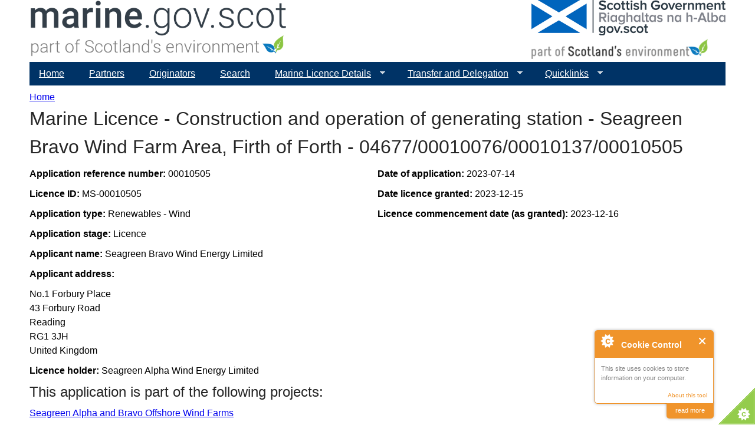

--- FILE ---
content_type: text/html; charset=utf-8
request_url: https://marine.gov.scot/ml/marine-licence-construction-and-operation-generating-station-seagreen-bravo-wind-farm-area-firth
body_size: 8186
content:
<!DOCTYPE html>
<!--[if IEMobile 7]><html class="iem7"  lang="en" dir="ltr"><![endif]-->
<!--[if lte IE 6]><html class="lt-ie9 lt-ie8 lt-ie7"  lang="en" dir="ltr"><![endif]-->
<!--[if (IE 7)&(!IEMobile)]><html class="lt-ie9 lt-ie8"  lang="en" dir="ltr"><![endif]-->
<!--[if IE 8]><html class="lt-ie9"  lang="en" dir="ltr"><![endif]-->
<!--[if (gte IE 9)|(gt IEMobile 7)]><!--><html  lang="en" dir="ltr" prefix="content: http://purl.org/rss/1.0/modules/content/ dc: http://purl.org/dc/terms/ foaf: http://xmlns.com/foaf/0.1/ og: http://ogp.me/ns# rdfs: http://www.w3.org/2000/01/rdf-schema# sioc: http://rdfs.org/sioc/ns# sioct: http://rdfs.org/sioc/types# skos: http://www.w3.org/2004/02/skos/core# xsd: http://www.w3.org/2001/XMLSchema# owl: http://www.w3.org/2002/07/owl# rdf: http://www.w3.org/1999/02/22-rdf-syntax-ns# rss: http://purl.org/rss/1.0/ site: https://marine.gov.scot/?q=ns# dcat: http://www.w3.org/ns/dcat#"><!--<![endif]-->

<head>
  <meta charset="utf-8" />
<meta name="Generator" content="Drupal 7 (http://drupal.org)" />
<link rel="canonical" href="/?q=ml/marine-licence-construction-and-operation-generating-station-seagreen-bravo-wind-farm-area-firth" />
<link rel="shortlink" href="/?q=node/18167" />
<link rel="shortcut icon" href="https://marine.gov.scot/sites/all/themes/ms_zen/favicon.ico" type="image/vnd.microsoft.icon" />
  <title>Marine Licence - Construction and operation of generating station - Seagreen Bravo Wind Farm Area, Firth of Forth - 04677/00010076/00010137/00010505 | marine.gov.scot</title>

      <meta name="MobileOptimized" content="width">
    <meta name="HandheldFriendly" content="true">
    <meta name="viewport" content="width=device-width">
    <!--[if IEMobile]><meta http-equiv="cleartype" content="on"><![endif]-->

  <link type="text/css" rel="stylesheet" href="https://marine.gov.scot/sites/default/files/css/css_lQaZfjVpwP_oGNqdtWCSpJT1EMqXdMiU84ekLLxQnc4.css" media="all" />
<link type="text/css" rel="stylesheet" href="https://marine.gov.scot/sites/default/files/css/css_jwoHisCSDMA8vgONIE7wweM-dKOKqKQsKxe92uD_JnY.css" media="all" />
<link type="text/css" rel="stylesheet" href="https://marine.gov.scot/sites/default/files/css/css_FF5bdAz5YiohigBBw8bEOKU0NfyxxUQszZOWA0CAWiU.css" media="all" />
<link type="text/css" rel="stylesheet" href="https://marine.gov.scot/sites/default/files/css/css_H6KnPqBO7caKmNmuLHX6sJ9xWkJ-LD50IZdXfyuwrbs.css" media="all" />
<link type="text/css" rel="stylesheet" href="https://marine.gov.scot/sites/default/files/css/css__yLOcMSIZFWzqpK32BkQdV-Yd1dTP2DbMi_J_zsbo80.css" media="all" />
  <script src="//code.jquery.com/jquery-2.2.4.min.js"></script>
<script>window.jQuery || document.write("<script src='/sites/all/modules/jquery_update/replace/jquery/2.2/jquery.min.js'>\x3C/script>")</script>
<script>jQuery.migrateMute=true;jQuery.migrateTrace=false;</script>
<script src="//code.jquery.com/jquery-migrate-1.4.1.min.js"></script>
<script>window.jQuery && window.jQuery.migrateWarnings || document.write("<script src='/sites/all/modules/jquery_update/replace/jquery-migrate/1.4.1/jquery-migrate.min.js'>\x3C/script>")</script>
<script src="https://marine.gov.scot/sites/default/files/js/js_GOikDsJOX04Aww72M-XK1hkq4qiL_1XgGsRdkL0XlDo.js"></script>
<script src="//code.jquery.com/ui/1.10.2/jquery-ui.min.js"></script>
<script>window.jQuery.ui || document.write("<script src='/sites/all/modules/jquery_update/replace/ui/ui/minified/jquery-ui.min.js'>\x3C/script>")</script>
<script src="https://marine.gov.scot/sites/default/files/js/js_u02ugvD0xTOQGqrcWGflgD6y_q_NdBM2zzdL-I8vmmg.js"></script>
<script src="https://marine.gov.scot/sites/default/files/js/js_7j1OPjghs_fiHMBMR_DcrAesDxjKSZ2mjlljOGasXf4.js"></script>
<script src="https://marine.gov.scot/sites/default/files/js/js_waP91NpgGpectm_6Y2XDEauLJ8WCSCBKmmA87unpp2E.js"></script>
<script src="https://www.googletagmanager.com/gtag/js?id=UA-73333939-1"></script>
<script>window.dataLayer = window.dataLayer || [];function gtag(){dataLayer.push(arguments)};gtag("js", new Date());gtag("set", "developer_id.dMDhkMT", true);gtag("config", "UA-73333939-1", {"groups":"default","anonymize_ip":true});</script>
<script>function ccAddHtmlClass() {
jQuery('html').addClass('cookies');
}</script>
<script src="https://marine.gov.scot/sites/default/files/js/js_bExOD0hEabnvGo_ntTh7-Wgk8cVkV0v0LDMmOAe2DHI.js"></script>
<script>jQuery.extend(Drupal.settings, {"basePath":"\/","pathPrefix":"","setHasJsCookie":0,"ajaxPageState":{"theme":"ms_zen","theme_token":"UQj9RIvqCqXaxd4Daa3sPZ3e3vreDUGLHZe3ePdwkaQ","js":{"0":1,"1":1,"2":1,"3":1,"\/\/code.jquery.com\/jquery-2.2.4.min.js":1,"4":1,"5":1,"\/\/code.jquery.com\/jquery-migrate-1.4.1.min.js":1,"6":1,"misc\/jquery-extend-3.4.0.js":1,"misc\/jquery-html-prefilter-3.5.0-backport.js":1,"misc\/jquery.once.js":1,"misc\/drupal.js":1,"sites\/all\/modules\/jquery_update\/js\/jquery_browser.js":1,"\/\/code.jquery.com\/ui\/1.10.2\/jquery-ui.min.js":1,"7":1,"sites\/all\/modules\/datatables\/dataTables\/media\/js\/jquery.dataTables.js":1,"sites\/all\/modules\/datatables\/js\/datatables.js":1,"misc\/jquery.ba-bbq.js":1,"sites\/all\/modules\/cookiecontrol\/js\/cookieControl-5.1.min.js":1,"sites\/all\/modules\/entityreference\/js\/entityreference.js":1,"sites\/all\/modules\/google_analytics\/googleanalytics.js":1,"https:\/\/www.googletagmanager.com\/gtag\/js?id=UA-73333939-1":1,"8":1,"9":1,"sites\/all\/modules\/quicktabs\/js\/qt_ui_tabs.js":1,"sites\/all\/libraries\/superfish\/jquery.hoverIntent.minified.js":1,"sites\/all\/libraries\/superfish\/sftouchscreen.js":1,"sites\/all\/libraries\/superfish\/supposition.js":1,"sites\/all\/libraries\/superfish\/superfish.js":1,"sites\/all\/libraries\/superfish\/supersubs.js":1,"sites\/all\/modules\/superfish\/superfish.js":1},"css":{"modules\/system\/system.base.css":1,"modules\/system\/system.menus.css":1,"modules\/system\/system.messages.css":1,"modules\/system\/system.theme.css":1,"sites\/all\/modules\/datatables\/dataTables\/media\/css\/demo_table.css":1,"misc\/ui\/jquery.ui.core.css":1,"misc\/ui\/jquery.ui.theme.css":1,"misc\/ui\/jquery.ui.tabs.css":1,"modules\/aggregator\/aggregator.css":1,"modules\/book\/book.css":1,"modules\/field\/theme\/field.css":1,"modules\/node\/node.css":1,"modules\/search\/search.css":1,"modules\/user\/user.css":1,"sites\/all\/modules\/views\/css\/views.css":1,"sites\/all\/modules\/ckeditor\/css\/ckeditor.css":1,"sites\/all\/modules\/media\/modules\/media_wysiwyg\/css\/media_wysiwyg.base.css":1,"sites\/all\/modules\/ctools\/css\/ctools.css":1,"sites\/default\/files\/sl_sprites.css":1,"sites\/all\/modules\/addressfield\/addressfield.css":1,"sites\/all\/modules\/date\/date_api\/date.css":1,"sites\/all\/modules\/ds\/layouts\/ds_2col_stacked\/ds_2col_stacked.css":1,"sites\/all\/libraries\/superfish\/css\/superfish.css":1,"sites\/all\/libraries\/superfish\/css\/superfish-navbar.css":1,"sites\/all\/libraries\/superfish\/style\/mssBlue.css":1,"sites\/all\/themes\/ms_zen\/system.menus.css":1,"sites\/all\/themes\/ms_zen\/system.messages.css":1,"sites\/all\/themes\/ms_zen\/system.theme.css":1,"sites\/all\/themes\/ms_zen\/css\/styles.css":1}},"datatables":{"#datatable-1":{"aoColumns":[{"bSortable":false},{"bSortable":false},{"bSortable":false},{"bSortable":false}],"aoColumnHeaders":["","stage document was submitted","Application type","Date submitted"],"bInfo":true,"bFilter":true,"bStateSave":false,"bLengthChange":0,"iDisplayLength":10,"bAutoWidth":false,"sPaginationType":"full_numbers"},"#datatable-2":{"aoColumns":[{"bSortable":false},{"bSortable":false},{"bSortable":false},{"bSortable":false}],"aoColumnHeaders":["","stage document was submitted","Application type","Date submitted"],"bInfo":true,"bFilter":true,"bStateSave":false,"bLengthChange":0,"iDisplayLength":10,"bAutoWidth":false,"sPaginationType":"full_numbers"},"#datatable-3":{"aoColumns":[{"bSortable":false},{"bSortable":false},{"bSortable":false},{"bSortable":false}],"aoColumnHeaders":["","stage document was submitted","Application type","Date submitted"],"bInfo":true,"bFilter":true,"bStateSave":false,"bLengthChange":0,"iDisplayLength":10,"bAutoWidth":false,"sPaginationType":"full_numbers"},"#datatable-4":{"aoColumns":[{"bSortable":false},{"bSortable":false},{"bSortable":false},{"bSortable":false}],"aoColumnHeaders":["","stage document was submitted","Application type","Date submitted"],"bInfo":true,"bFilter":true,"bStateSave":false,"bLengthChange":0,"iDisplayLength":10,"bAutoWidth":false,"sPaginationType":"full_numbers"}},"googleanalytics":{"account":["UA-73333939-1"],"trackOutbound":1,"trackMailto":1,"trackDownload":1,"trackDownloadExtensions":"7z|aac|arc|arj|asf|asx|avi|bin|csv|doc(x|m)?|dot(x|m)?|exe|flv|gif|gz|gzip|hqx|jar|jpe?g|js|mp(2|3|4|e?g)|mov(ie)?|msi|msp|pdf|phps|png|ppt(x|m)?|pot(x|m)?|pps(x|m)?|ppam|sld(x|m)?|thmx|qtm?|ra(m|r)?|sea|sit|tar|tgz|torrent|txt|wav|wma|wmv|wpd|xls(x|m|b)?|xlt(x|m)|xlam|xml|z|zip"},"quicktabs":{"qt_mslot_associated_application_doc":{"name":"mslot_associated_application_doc","active_tab":999999,"history":0}},"superfish":{"4":{"id":"4","sf":{"pathClass":"active-trail","pathLevels":"0","animation":{"opacity":"show"},"speed":"\u0027fast\u0027","autoArrows":true,"dropShadows":true,"disableHI":false},"plugins":{"touchscreen":{"mode":"always_active"},"supposition":true,"bgiframe":false,"supersubs":{"minWidth":"12","maxWidth":"27","extraWidth":1}}}}});</script>
      <!--[if lt IE 9]>
    <script src="/sites/all/themes/zen/js/html5-respond.js"></script>
    <![endif]-->
  </head>
<body class="html not-front not-logged-in no-sidebars page-node page-node- page-node-18167 node-type-mslot-application-pages section-ml" >
      <p id="skip-link">
      <a href="#main-menu" class="element-invisible element-focusable">Jump to navigation</a>
    </p>
      
<div id="page">

  <header class="header" id="header" role="banner">

      <a href="/" title="Home" rel="home" class="header__logo2" id="logo2"><img src="/sites/default/files/MSI_logo2.png" alt="Home" class="header__logo-image2"></a>
	  <img src="https://marine.gov.scot/sites/default/files/SG_Dual_linear_RGB_SE_grey.png" class="header__logo" alt="Home" class="header__logo-image" usemap="#semap">
      
	  <map name="semap">
		<area shape="rect" coords="0,0,350,64" alt="Gov.scot" href="http://gov.scot" target="_blank">
		<area shape="rect" coords="0,65,350,350" alt="Scotland's Environment" href="http://www.environment.gov.scot" target="_blank">
	  </map>

    
    
  </header>

  <div id="main">

    <div id="content" class="column" role="main">
            <nav class="breadcrumb" role="navigation"><h2 class="element-invisible">You are here</h2><ol><li><a href="/">Home</a></li></ol></nav>      <a id="main-content"></a>
                    <h1 class="page__title title" id="page-title">Marine Licence - Construction and operation of generating station - Seagreen Bravo Wind Farm Area, Firth of Forth - 04677/00010076/00010137/00010505</h1>
                                          


<div  about="/?q=ml/marine-licence-construction-and-operation-generating-station-seagreen-bravo-wind-farm-area-firth" typeof="sioc:Item foaf:Document" class="ds-2col-stacked node node-mslot-application-pages view-mode-full  clearfix">

  
  <div class="group-header">
      </div>

  <div class="group-left">
    <div class="field field-name-field-application-reference-numb field-type-text field-label-inline clearfix"><div class="field-label">Application reference number:&nbsp;</div><div class="field-items"><div class="field-item even">00010505</div></div></div><div class="field field-name-field-licence-number field-type-text field-label-inline clearfix"><div class="field-label">Licence ID:&nbsp;</div><div class="field-items"><div class="field-item even">MS-00010505</div></div></div><div class="field field-name-field-mslot-application-type field-type-taxonomy-term-reference field-label-inline clearfix"><div class="field-label">Application type:&nbsp;</div><div class="field-items"><div class="field-item even">Renewables - Wind</div></div></div><div class="field field-name-field-mslot-stage field-type-taxonomy-term-reference field-label-inline clearfix"><div class="field-label">Application stage:&nbsp;</div><div class="field-items"><div class="field-item even">Licence</div></div></div><div class="field field-name-field-applicant-name field-type-text field-label-inline clearfix"><div class="field-label">Applicant name:&nbsp;</div><div class="field-items"><div class="field-item even">Seagreen Bravo Wind Energy Limited</div></div></div><div class="field field-name-field-applicant-address field-type-addressfield field-label-above"><div class="field-label">Applicant address:&nbsp;</div><div class="field-items"><div class="field-item even"><div class="street-block"><div class="thoroughfare">No.1 Forbury Place</div>
<div class="premise">43 Forbury Road</div></div>
<div class="addressfield-container locality-block country-GB"><div class="locality">Reading</div>
<div class="postal-code">RG1 3JH</div></div>
<span class="country">United Kingdom</span></div></div></div><div class="field field-name-field-licence-holder field-type-text field-label-inline clearfix"><div class="field-label">Licence holder:&nbsp;</div><div class="field-items"><div class="field-item even">Seagreen Alpha Wind Energy Limited</div></div></div>  </div>

  <div class="group-right">
    <div class="field field-name-field-application-date field-type-datetime field-label-inline clearfix"><div class="field-label">Date of application:&nbsp;</div><div class="field-items"><div class="field-item even"><span  property="dc:date" datatype="xsd:dateTime" content="2023-07-14T00:00:00+01:00" class="date-display-single">2023-07-14</span></div></div></div><div class="field field-name-field-licence-date field-type-datetime field-label-inline clearfix"><div class="field-label">Date licence granted:&nbsp;</div><div class="field-items"><div class="field-item even"><span  property="dc:date" datatype="xsd:dateTime" content="2023-12-15T00:00:00+00:00" class="date-display-single">2023-12-15</span></div></div></div><div class="field field-name-field-date-licence-comm-granted field-type-datetime field-label-inline clearfix"><div class="field-label">Licence commencement date (as granted):&nbsp;</div><div class="field-items"><div class="field-item even"><span  property="dc:date" datatype="xsd:dateTime" content="2023-12-16T00:00:00+00:00" class="date-display-single">2023-12-16</span></div></div></div>  </div>

  <div class="group-footer">
      </div>

</div>

<div id="block-views-39920d50f485c11c45b102fcb665ef86" class="block block-views even">

        <h2 class="block__title block-title">This application is part of the following projects:</h2>
    
  <div class="view view-mslot-projects-referencing-applications view-id-mslot_projects_referencing_applications view-display-id-block view-dom-id-c0263cc84bdb96cde0a4ca5e2e617a7a">
        
  
  
      <div class="view-content">
        <div class="views-row views-row-1 views-row-odd views-row-first views-row-last">
      
  <div class="views-field views-field-title">        <span class="field-content"><a href="/?q=ml/seagreen-alpha-and-bravo-offshore-wind-farms">Seagreen Alpha and Bravo Offshore Wind Farms</a></span>  </div>  </div>
    </div>
  
  
  
  
  
  
</div>
</div>
<div id="block-quicktabs-mslot-associated-application-doc" class="block block-quicktabs last odd">

        <h2 class="block__title block-title">MS-LOT Associated application docs</h2>
    
  <div  id="quicktabs-mslot_associated_application_doc" class="quicktabs-ui-wrapper"><ul><li><a href="#qt-mslot_associated_application_doc-ui-tabs1">Pre-Application</a></li><li><a href="#qt-mslot_associated_application_doc-ui-tabs2">Application</a></li><li><a href="#qt-mslot_associated_application_doc-ui-tabs3">Determination</a></li><li><a href="#qt-mslot_associated_application_doc-ui-tabs4">Licences &amp; Consents</a></li><li><a href="#qt-mslot_associated_application_doc-ui-tabs5">Post-Consent</a></li><li><a href="#qt-mslot_associated_application_doc-ui-tabs6">All Documents</a></li></ul><div  id="qt-mslot_associated_application_doc-ui-tabs1"></div><div  id="qt-mslot_associated_application_doc-ui-tabs2"><div id="block-views-d16e9e235eadc6c6a5cd6a90c75ebf12" class="block block-views first odd">

      
  <div class="view view-mslot-application-related-documents view-id-mslot_application_related_documents view-display-id-block_1 view-dom-id-4ffa70f1cdeaee72b10355a8966dd4a3">
        
  
  
      <div class="view-content">
      <table id="datatable-1" class="views-table cols-4 display">
    <thead>
    <tr>
              <th class="views-field views-field-title">
                  </th>
              <th class="views-field views-field-field-mslot-stage">
          stage document was submitted        </th>
              <th class="views-field views-field-field-mslot-application-type">
          Application type        </th>
              <th class="views-field views-field-field-date-submitted">
          Date submitted        </th>
          </tr>
  </thead>
  <tbody>
          <tr class="odd views-row-first">
                  <td class="views-field views-field-title">
            <a href="/?q=data/environmental-statement-volume-3-technical-appendices-seagreen-alpha-and-bravo-offshore-wind">Environmental Statement - Volume 3 - Technical Appendices - Seagreen Alpha and Bravo Offshore Wind Farms</a>          </td>
                  <td class="views-field views-field-field-mslot-stage">
            Application          </td>
                  <td class="views-field views-field-field-mslot-application-type">
            Renewables - Wind          </td>
                  <td class="views-field views-field-field-date-submitted">
            <span  property="dc:date" datatype="xsd:dateTime" content="2012-10-15T00:00:00+01:00" class="date-display-single">2012-10-15</span>          </td>
              </tr>
          <tr class="even">
                  <td class="views-field views-field-title">
            <a href="/?q=data/environmental-statement-volume-2-figures-part-2-seagreen-alpha-and-bravo-offshore-wind-farms">Environmental Statement - Volume 2 - Figures Part 2 - Seagreen Alpha and Bravo Offshore Wind Farms</a>          </td>
                  <td class="views-field views-field-field-mslot-stage">
            Application          </td>
                  <td class="views-field views-field-field-mslot-application-type">
            Renewables - Wind          </td>
                  <td class="views-field views-field-field-date-submitted">
            <span  property="dc:date" datatype="xsd:dateTime" content="2012-10-15T00:00:00+01:00" class="date-display-single">2012-10-15</span>          </td>
              </tr>
          <tr class="odd">
                  <td class="views-field views-field-title">
            <a href="/?q=data/environmental-statement-volume-1-main-text-seagreen-alpha-and-bravo-offshore-wind-farms">Environmental Statement - Volume 1 - Main Text - Seagreen Alpha and Bravo Offshore Wind Farms</a>          </td>
                  <td class="views-field views-field-field-mslot-stage">
            Application          </td>
                  <td class="views-field views-field-field-mslot-application-type">
            Renewables - Wind          </td>
                  <td class="views-field views-field-field-date-submitted">
            <span  property="dc:date" datatype="xsd:dateTime" content="2020-01-30T00:00:00+00:00" class="date-display-single">2020-01-30</span>          </td>
              </tr>
          <tr class="even">
                  <td class="views-field views-field-title">
            <a href="/?q=data/environmental-statement-non-technical-summary-seagreen-alpha-and-bravo-offshore-wind-farms">Environmental Statement - Non-Technical Summary - Seagreen Alpha and Bravo Offshore Wind Farms</a>          </td>
                  <td class="views-field views-field-field-mslot-stage">
            Application          </td>
                  <td class="views-field views-field-field-mslot-application-type">
            Renewables - Wind          </td>
                  <td class="views-field views-field-field-date-submitted">
            <span  property="dc:date" datatype="xsd:dateTime" content="2012-10-15T00:00:00+01:00" class="date-display-single">2012-10-15</span>          </td>
              </tr>
          <tr class="odd">
                  <td class="views-field views-field-title">
            <a href="/?q=data/marine-licence-application-construction-and-operation-generating-station-seagreen-bravo-wind">Marine Licence Application - Construction and operation of generating station - Seagreen Bravo Wind Farm Area, Firth of Forth - 04677</a>          </td>
                  <td class="views-field views-field-field-mslot-stage">
            Application          </td>
                  <td class="views-field views-field-field-mslot-application-type">
            Renewables - Wind          </td>
                  <td class="views-field views-field-field-date-submitted">
            <span  property="dc:date" datatype="xsd:dateTime" content="2012-10-15T00:00:00+01:00" class="date-display-single">2012-10-15</span>          </td>
              </tr>
          <tr class="even">
                  <td class="views-field views-field-title">
            <a href="/?q=data/public-notice-erratum-seagreen-alpha-and-seagreen-bravo-offshore-wind-farms">Public Notice of Erratum – Seagreen Alpha and Seagreen Bravo Offshore Wind Farms</a>          </td>
                  <td class="views-field views-field-field-mslot-stage">
            Application          </td>
                  <td class="views-field views-field-field-mslot-application-type">
            Renewables - Wind          </td>
                  <td class="views-field views-field-field-date-submitted">
            <span  property="dc:date" datatype="xsd:dateTime" content="2019-12-10T00:00:00+00:00" class="date-display-single">2019-12-10</span>          </td>
              </tr>
          <tr class="odd">
                  <td class="views-field views-field-title">
            <a href="/?q=data/public-notice-addendum-seagreen-alpha-and-seagreen-bravo-offshore-wind-farms">Public Notice of Addendum – Seagreen Alpha and Seagreen Bravo Offshore Wind Farms</a>          </td>
                  <td class="views-field views-field-field-mslot-stage">
            Application          </td>
                  <td class="views-field views-field-field-mslot-application-type">
            Renewables - Wind          </td>
                  <td class="views-field views-field-field-date-submitted">
            <span  property="dc:date" datatype="xsd:dateTime" content="2019-12-10T00:00:00+00:00" class="date-display-single">2019-12-10</span>          </td>
              </tr>
          <tr class="even">
                  <td class="views-field views-field-title">
            <a href="/?q=data/public-notice-application-seagreen-alpha-and-seagreen-bravo-offshore-wind-farms">Public Notice of Application – Seagreen Alpha and Seagreen Bravo Offshore Wind Farms</a>          </td>
                  <td class="views-field views-field-field-mslot-stage">
            Application          </td>
                  <td class="views-field views-field-field-mslot-application-type">
            Renewables - Wind          </td>
                  <td class="views-field views-field-field-date-submitted">
            <span  property="dc:date" datatype="xsd:dateTime" content="2019-12-10T00:00:00+00:00" class="date-display-single">2019-12-10</span>          </td>
              </tr>
          <tr class="odd">
                  <td class="views-field views-field-title">
            <a href="/?q=data/marine-protected-area-assessment-seagreen-alpha-and-bravo-offshore-wind-farms">Marine Protected Area Assessment - Seagreen Alpha and Bravo Offshore Wind Farms</a>          </td>
                  <td class="views-field views-field-field-mslot-stage">
            Application          </td>
                  <td class="views-field views-field-field-mslot-application-type">
            Renewables - Wind          </td>
                  <td class="views-field views-field-field-date-submitted">
            <span  property="dc:date" datatype="xsd:dateTime" content="2019-12-10T00:00:00+00:00" class="date-display-single">2019-12-10</span>          </td>
              </tr>
          <tr class="even views-row-last">
                  <td class="views-field views-field-title">
            <a href="/?q=data/appropriate-assessment-seagreen-alpha-and-bravo-offshore-wind-farms">Appropriate Assessment – Seagreen Alpha and Bravo Offshore Wind Farms  </a>          </td>
                  <td class="views-field views-field-field-mslot-stage">
            Application          </td>
                  <td class="views-field views-field-field-mslot-application-type">
            Renewables - Wind          </td>
                  <td class="views-field views-field-field-date-submitted">
            <span  property="dc:date" datatype="xsd:dateTime" content="2019-12-10T00:00:00+00:00" class="date-display-single">2019-12-10</span>          </td>
              </tr>
      </tbody>
</table>
    </div>
  
  
  
  
  
  
</div>
</div>
</div><div  id="qt-mslot_associated_application_doc-ui-tabs3"></div><div  id="qt-mslot_associated_application_doc-ui-tabs4"><div id="block-views-cb6280f4f4f16c931a13a88d59b039cb" class="block block-views even">

      
  <div class="view view-mslot-application-related-documents view-id-mslot_application_related_documents view-display-id-block_3 view-dom-id-b12b971a68f4231419d3b01981c86aff">
        
  
  
      <div class="view-content">
      <table id="datatable-2" class="views-table cols-4 display">
    <thead>
    <tr>
              <th class="views-field views-field-title">
                  </th>
              <th class="views-field views-field-field-mslot-stage">
          stage document was submitted        </th>
              <th class="views-field views-field-field-mslot-application-type">
          Application type        </th>
              <th class="views-field views-field-field-date-submitted">
          Date submitted        </th>
          </tr>
  </thead>
  <tbody>
          <tr class="odd views-row-first">
                  <td class="views-field views-field-title">
            <a href="/?q=node/24762">Marine Licence Variation - Construction and operation of generating station - Seagreen Alpha Wind Farm Area, Firth of Forth - 00010505</a>          </td>
                  <td class="views-field views-field-field-mslot-stage">
            Licence          </td>
                  <td class="views-field views-field-field-mslot-application-type">
            Renewables - Wind          </td>
                  <td class="views-field views-field-field-date-submitted">
            <span  property="dc:date" datatype="xsd:dateTime" content="2024-01-09T00:00:00+00:00" class="date-display-single">2024-01-09</span>          </td>
              </tr>
          <tr class="even">
                  <td class="views-field views-field-title">
            <a href="/?q=node/23317">Marine Licence Variation - Construction and operation of generating station - Seagreen Bravo Wind Farm Area, Firth of Forth - 00010137</a>          </td>
                  <td class="views-field views-field-field-mslot-stage">
            Licence          </td>
                  <td class="views-field views-field-field-mslot-application-type">
            Renewables - Wind          </td>
                  <td class="views-field views-field-field-date-submitted">
            <span  property="dc:date" datatype="xsd:dateTime" content="2022-12-20T00:00:00+00:00" class="date-display-single">2022-12-20</span>          </td>
              </tr>
          <tr class="odd">
                  <td class="views-field views-field-title">
            <a href="/?q=node/22987">Marine Licence Variation - Construction and operation of generating station - Seagreen Bravo Wind Farm Area, Firth of Forth - 00010076</a>          </td>
                  <td class="views-field views-field-field-mslot-stage">
            Licence          </td>
                  <td class="views-field views-field-field-mslot-application-type">
            Renewables - Wind          </td>
                  <td class="views-field views-field-field-date-submitted">
            <span  property="dc:date" datatype="xsd:dateTime" content="2022-04-19T00:00:00+01:00" class="date-display-single">2022-04-19</span>          </td>
              </tr>
          <tr class="even views-row-last">
                  <td class="views-field views-field-title">
            <a href="/?q=data/marine-licence-construction-and-operation-generating-station-seagreen-bravo-wind-farm-area">Marine Licence – Construction and operation of generating station – Seagreen Bravo Wind Farm Area, Firth of Forth – 04677 </a>          </td>
                  <td class="views-field views-field-field-mslot-stage">
            Licence          </td>
                  <td class="views-field views-field-field-mslot-application-type">
            Renewables - Wind          </td>
                  <td class="views-field views-field-field-date-submitted">
            <span  property="dc:date" datatype="xsd:dateTime" content="2019-12-12T00:00:00+00:00" class="date-display-single">2019-12-12</span>          </td>
              </tr>
      </tbody>
</table>
    </div>
  
  
  
  
  
  
</div>
</div>
</div><div  id="qt-mslot_associated_application_doc-ui-tabs5"><div id="block-views-010e6acf31c880108a23fe216a43d884" class="block block-views odd">

      
  <div class="view view-mslot-application-related-documents view-id-mslot_application_related_documents view-display-id-block_5 view-dom-id-0db9fd9c8477256efebf3409d8fdc057">
            <div class="view-header">
      <p>Decision notices, where issued, are available for inspection from the table below and describe the works and terms of the decision.</p>
    </div>
  
  
  
      <div class="view-content">
      <table id="datatable-3" class="views-table cols-4 display">
    <thead>
    <tr>
              <th class="views-field views-field-title">
                  </th>
              <th class="views-field views-field-field-mslot-stage">
          stage document was submitted        </th>
              <th class="views-field views-field-field-mslot-application-type">
          Application type        </th>
              <th class="views-field views-field-field-date-submitted">
          Date submitted        </th>
          </tr>
  </thead>
  <tbody>
          <tr class="odd views-row-first">
                  <td class="views-field views-field-title">
            <a href="/?q=node/26142">Decommissioning Programme – Seagreen Alpha and Bravo Wind Farms</a>          </td>
                  <td class="views-field views-field-field-mslot-stage">
            Post-consent          </td>
                  <td class="views-field views-field-field-mslot-application-type">
            Renewables - Wind          </td>
                  <td class="views-field views-field-field-date-submitted">
            <span  property="dc:date" datatype="xsd:dateTime" content="2025-03-20T00:00:00+00:00" class="date-display-single">2025-03-20</span>          </td>
              </tr>
          <tr class="even views-row-last">
                  <td class="views-field views-field-title">
            <a href="/?q=data/assignation-seagreen-bravo-offshore-wind-farm-firth-forth">Assignation - Seagreen Bravo Offshore Wind Farm, Firth of Forth</a>          </td>
                  <td class="views-field views-field-field-mslot-stage">
            Post-consent          </td>
                  <td class="views-field views-field-field-mslot-application-type">
            Renewables - Wind          </td>
                  <td class="views-field views-field-field-date-submitted">
            <span  property="dc:date" datatype="xsd:dateTime" content="2019-11-27T00:00:00+00:00" class="date-display-single">2019-11-27</span>          </td>
              </tr>
      </tbody>
</table>
    </div>
  
  
  
  
  
  
</div>
</div>
</div><div  id="qt-mslot_associated_application_doc-ui-tabs6"><div id="block-views-e05e59231fcd8df9f1595efffb7edf96" class="block block-views even">

      
  <div class="view view-mslot-application-related-documents view-id-mslot_application_related_documents view-display-id-block view-dom-id-aeaab7211c9f3fe73123701bd7ac22e6">
        
  
  
      <div class="view-content">
      <table id="datatable-4" class="views-table cols-4 display">
    <thead>
    <tr>
              <th class="views-field views-field-title">
                  </th>
              <th class="views-field views-field-field-mslot-stage">
          stage document was submitted        </th>
              <th class="views-field views-field-field-mslot-application-type">
          Application type        </th>
              <th class="views-field views-field-field-date-submitted">
          Date submitted        </th>
          </tr>
  </thead>
  <tbody>
          <tr class="odd views-row-first">
                  <td class="views-field views-field-title">
            <a href="/?q=node/26142">Decommissioning Programme – Seagreen Alpha and Bravo Wind Farms</a>          </td>
                  <td class="views-field views-field-field-mslot-stage">
            Post-consent          </td>
                  <td class="views-field views-field-field-mslot-application-type">
            Renewables - Wind          </td>
                  <td class="views-field views-field-field-date-submitted">
            <span  property="dc:date" datatype="xsd:dateTime" content="2025-03-20T00:00:00+00:00" class="date-display-single">2025-03-20</span>          </td>
              </tr>
          <tr class="even">
                  <td class="views-field views-field-title">
            <a href="/?q=node/24762">Marine Licence Variation - Construction and operation of generating station - Seagreen Alpha Wind Farm Area, Firth of Forth - 00010505</a>          </td>
                  <td class="views-field views-field-field-mslot-stage">
            Licence          </td>
                  <td class="views-field views-field-field-mslot-application-type">
            Renewables - Wind          </td>
                  <td class="views-field views-field-field-date-submitted">
            <span  property="dc:date" datatype="xsd:dateTime" content="2024-01-09T00:00:00+00:00" class="date-display-single">2024-01-09</span>          </td>
              </tr>
          <tr class="odd">
                  <td class="views-field views-field-title">
            <a href="/?q=node/23317">Marine Licence Variation - Construction and operation of generating station - Seagreen Bravo Wind Farm Area, Firth of Forth - 00010137</a>          </td>
                  <td class="views-field views-field-field-mslot-stage">
            Licence          </td>
                  <td class="views-field views-field-field-mslot-application-type">
            Renewables - Wind          </td>
                  <td class="views-field views-field-field-date-submitted">
            <span  property="dc:date" datatype="xsd:dateTime" content="2022-12-20T00:00:00+00:00" class="date-display-single">2022-12-20</span>          </td>
              </tr>
          <tr class="even">
                  <td class="views-field views-field-title">
            <a href="/?q=node/22987">Marine Licence Variation - Construction and operation of generating station - Seagreen Bravo Wind Farm Area, Firth of Forth - 00010076</a>          </td>
                  <td class="views-field views-field-field-mslot-stage">
            Licence          </td>
                  <td class="views-field views-field-field-mslot-application-type">
            Renewables - Wind          </td>
                  <td class="views-field views-field-field-date-submitted">
            <span  property="dc:date" datatype="xsd:dateTime" content="2022-04-19T00:00:00+01:00" class="date-display-single">2022-04-19</span>          </td>
              </tr>
          <tr class="odd">
                  <td class="views-field views-field-title">
            <a href="/?q=data/assignation-seagreen-bravo-offshore-wind-farm-firth-forth">Assignation - Seagreen Bravo Offshore Wind Farm, Firth of Forth</a>          </td>
                  <td class="views-field views-field-field-mslot-stage">
            Post-consent          </td>
                  <td class="views-field views-field-field-mslot-application-type">
            Renewables - Wind          </td>
                  <td class="views-field views-field-field-date-submitted">
            <span  property="dc:date" datatype="xsd:dateTime" content="2019-11-27T00:00:00+00:00" class="date-display-single">2019-11-27</span>          </td>
              </tr>
          <tr class="even">
                  <td class="views-field views-field-title">
            <a href="/?q=data/environmental-statement-volume-3-technical-appendices-seagreen-alpha-and-bravo-offshore-wind">Environmental Statement - Volume 3 - Technical Appendices - Seagreen Alpha and Bravo Offshore Wind Farms</a>          </td>
                  <td class="views-field views-field-field-mslot-stage">
            Application          </td>
                  <td class="views-field views-field-field-mslot-application-type">
            Renewables - Wind          </td>
                  <td class="views-field views-field-field-date-submitted">
            <span  property="dc:date" datatype="xsd:dateTime" content="2012-10-15T00:00:00+01:00" class="date-display-single">2012-10-15</span>          </td>
              </tr>
          <tr class="odd">
                  <td class="views-field views-field-title">
            <a href="/?q=data/environmental-statement-volume-2-figures-part-2-seagreen-alpha-and-bravo-offshore-wind-farms">Environmental Statement - Volume 2 - Figures Part 2 - Seagreen Alpha and Bravo Offshore Wind Farms</a>          </td>
                  <td class="views-field views-field-field-mslot-stage">
            Application          </td>
                  <td class="views-field views-field-field-mslot-application-type">
            Renewables - Wind          </td>
                  <td class="views-field views-field-field-date-submitted">
            <span  property="dc:date" datatype="xsd:dateTime" content="2012-10-15T00:00:00+01:00" class="date-display-single">2012-10-15</span>          </td>
              </tr>
          <tr class="even">
                  <td class="views-field views-field-title">
            <a href="/?q=data/environmental-statement-volume-1-main-text-seagreen-alpha-and-bravo-offshore-wind-farms">Environmental Statement - Volume 1 - Main Text - Seagreen Alpha and Bravo Offshore Wind Farms</a>          </td>
                  <td class="views-field views-field-field-mslot-stage">
            Application          </td>
                  <td class="views-field views-field-field-mslot-application-type">
            Renewables - Wind          </td>
                  <td class="views-field views-field-field-date-submitted">
            <span  property="dc:date" datatype="xsd:dateTime" content="2020-01-30T00:00:00+00:00" class="date-display-single">2020-01-30</span>          </td>
              </tr>
          <tr class="odd">
                  <td class="views-field views-field-title">
            <a href="/?q=data/environmental-statement-non-technical-summary-seagreen-alpha-and-bravo-offshore-wind-farms">Environmental Statement - Non-Technical Summary - Seagreen Alpha and Bravo Offshore Wind Farms</a>          </td>
                  <td class="views-field views-field-field-mslot-stage">
            Application          </td>
                  <td class="views-field views-field-field-mslot-application-type">
            Renewables - Wind          </td>
                  <td class="views-field views-field-field-date-submitted">
            <span  property="dc:date" datatype="xsd:dateTime" content="2012-10-15T00:00:00+01:00" class="date-display-single">2012-10-15</span>          </td>
              </tr>
          <tr class="even">
                  <td class="views-field views-field-title">
            <a href="/?q=data/marine-licence-application-construction-and-operation-generating-station-seagreen-bravo-wind">Marine Licence Application - Construction and operation of generating station - Seagreen Bravo Wind Farm Area, Firth of Forth - 04677</a>          </td>
                  <td class="views-field views-field-field-mslot-stage">
            Application          </td>
                  <td class="views-field views-field-field-mslot-application-type">
            Renewables - Wind          </td>
                  <td class="views-field views-field-field-date-submitted">
            <span  property="dc:date" datatype="xsd:dateTime" content="2012-10-15T00:00:00+01:00" class="date-display-single">2012-10-15</span>          </td>
              </tr>
          <tr class="odd">
                  <td class="views-field views-field-title">
            <a href="/?q=data/public-notice-erratum-seagreen-alpha-and-seagreen-bravo-offshore-wind-farms">Public Notice of Erratum – Seagreen Alpha and Seagreen Bravo Offshore Wind Farms</a>          </td>
                  <td class="views-field views-field-field-mslot-stage">
            Application          </td>
                  <td class="views-field views-field-field-mslot-application-type">
            Renewables - Wind          </td>
                  <td class="views-field views-field-field-date-submitted">
            <span  property="dc:date" datatype="xsd:dateTime" content="2019-12-10T00:00:00+00:00" class="date-display-single">2019-12-10</span>          </td>
              </tr>
          <tr class="even">
                  <td class="views-field views-field-title">
            <a href="/?q=data/public-notice-addendum-seagreen-alpha-and-seagreen-bravo-offshore-wind-farms">Public Notice of Addendum – Seagreen Alpha and Seagreen Bravo Offshore Wind Farms</a>          </td>
                  <td class="views-field views-field-field-mslot-stage">
            Application          </td>
                  <td class="views-field views-field-field-mslot-application-type">
            Renewables - Wind          </td>
                  <td class="views-field views-field-field-date-submitted">
            <span  property="dc:date" datatype="xsd:dateTime" content="2019-12-10T00:00:00+00:00" class="date-display-single">2019-12-10</span>          </td>
              </tr>
          <tr class="odd">
                  <td class="views-field views-field-title">
            <a href="/?q=data/public-notice-application-seagreen-alpha-and-seagreen-bravo-offshore-wind-farms">Public Notice of Application – Seagreen Alpha and Seagreen Bravo Offshore Wind Farms</a>          </td>
                  <td class="views-field views-field-field-mslot-stage">
            Application          </td>
                  <td class="views-field views-field-field-mslot-application-type">
            Renewables - Wind          </td>
                  <td class="views-field views-field-field-date-submitted">
            <span  property="dc:date" datatype="xsd:dateTime" content="2019-12-10T00:00:00+00:00" class="date-display-single">2019-12-10</span>          </td>
              </tr>
          <tr class="even">
                  <td class="views-field views-field-title">
            <a href="/?q=data/marine-protected-area-assessment-seagreen-alpha-and-bravo-offshore-wind-farms">Marine Protected Area Assessment - Seagreen Alpha and Bravo Offshore Wind Farms</a>          </td>
                  <td class="views-field views-field-field-mslot-stage">
            Application          </td>
                  <td class="views-field views-field-field-mslot-application-type">
            Renewables - Wind          </td>
                  <td class="views-field views-field-field-date-submitted">
            <span  property="dc:date" datatype="xsd:dateTime" content="2019-12-10T00:00:00+00:00" class="date-display-single">2019-12-10</span>          </td>
              </tr>
          <tr class="odd">
                  <td class="views-field views-field-title">
            <a href="/?q=data/appropriate-assessment-seagreen-alpha-and-bravo-offshore-wind-farms">Appropriate Assessment – Seagreen Alpha and Bravo Offshore Wind Farms  </a>          </td>
                  <td class="views-field views-field-field-mslot-stage">
            Application          </td>
                  <td class="views-field views-field-field-mslot-application-type">
            Renewables - Wind          </td>
                  <td class="views-field views-field-field-date-submitted">
            <span  property="dc:date" datatype="xsd:dateTime" content="2019-12-10T00:00:00+00:00" class="date-display-single">2019-12-10</span>          </td>
              </tr>
          <tr class="even views-row-last">
                  <td class="views-field views-field-title">
            <a href="/?q=data/marine-licence-construction-and-operation-generating-station-seagreen-bravo-wind-farm-area">Marine Licence – Construction and operation of generating station – Seagreen Bravo Wind Farm Area, Firth of Forth – 04677 </a>          </td>
                  <td class="views-field views-field-field-mslot-stage">
            Licence          </td>
                  <td class="views-field views-field-field-mslot-application-type">
            Renewables - Wind          </td>
                  <td class="views-field views-field-field-date-submitted">
            <span  property="dc:date" datatype="xsd:dateTime" content="2019-12-12T00:00:00+00:00" class="date-display-single">2019-12-12</span>          </td>
              </tr>
      </tbody>
</table>
    </div>
  
  
  
  
  
  
</div>
</div>
</div></div>
</div>
          </div>

    <div id="navigation">

      
        <div class="region region-navigation">
    <div id="block-superfish-4" class="block block-superfish first last odd">

      
  <ul id="superfish-4" class="menu sf-menu sf-main-menu sf-navbar sf-style-mssBlue sf-total-items-7 sf-parent-items-3 sf-single-items-4"><li id="menu-218-4" class="first odd sf-item-1 sf-depth-1 sf-no-children"><a href="/" class="sf-depth-1">Home</a></li><li id="menu-1917-4" class="middle even sf-item-2 sf-depth-1 sf-no-children"><a href="/?q=content/partners" class="sf-depth-1">Partners</a></li><li id="menu-1731-4" class="middle odd sf-item-3 sf-depth-1 sf-no-children"><a href="/?q=contributors" title="Organisations that have contributed maps and data." class="sf-depth-1">Originators</a></li><li id="menu-1481-4" class="middle even sf-item-4 sf-depth-1 sf-no-children"><a href="/?q=search" title="" class="sf-depth-1">Search</a></li><li id="menu-5437-4" class="middle odd sf-item-5 sf-depth-1 sf-total-children-5 sf-parent-children-0 sf-single-children-5 menuparent"><a href="/" class="sf-depth-1 menuparent">Marine Licence Details</a><ul><li id="menu-5438-4" class="first odd sf-item-1 sf-depth-2 sf-no-children"><a href="/?q=marine-licence-applications" class="sf-depth-2">Applications</a></li><li id="menu-5439-4" class="middle even sf-item-2 sf-depth-2 sf-no-children"><a href="/?q=marine-projects" class="sf-depth-2">Marine Projects</a></li><li id="menu-5440-4" class="middle odd sf-item-3 sf-depth-2 sf-no-children"><a href="/?q=mslot-all-application-and-project-documentation" class="sf-depth-2">All Documentation</a></li><li id="menu-7300-4" class="middle even sf-item-4 sf-depth-2 sf-no-children"><a href="/?q=ml-advisory-groups" class="sf-depth-2">Advisory Groups</a></li><li id="menu-9231-4" class="last odd sf-item-5 sf-depth-2 sf-no-children"><a href="/?q=cfwg-view" class="sf-depth-2">Commercial Fisheries Working Groups</a></li></ul></li><li id="menu-8862-4" class="middle even sf-item-6 sf-depth-1 sf-total-children-6 sf-parent-children-0 sf-single-children-6 menuparent"><a href="https://marine.gov.scot/content/transfer-and-delegation-application-hub" class="sf-depth-1 menuparent">Transfer and Delegation</a><ul><li id="menu-8863-4" class="first odd sf-item-1 sf-depth-2 sf-no-children"><a href="https://marine.gov.scot/content/transfer-and-delegation-application-hub" class="sf-depth-2">Application Hub</a></li><li id="menu-8864-4" class="middle even sf-item-2 sf-depth-2 sf-no-children"><a href="https://marine.gov.scot/content/transfer-and-delegation-application-hub" class="sf-depth-2">Enquiries</a></li><li id="menu-8865-4" class="middle odd sf-item-3 sf-depth-2 sf-no-children"><a href="https://marine.gov.scot/content/transfer-and-delegation-expression-interest-application" class="sf-depth-2">Expression of Interest</a></li><li id="menu-8866-4" class="middle even sf-item-4 sf-depth-2 sf-no-children"><a href="https://marine.gov.scot/content/transfer-and-delegation-business-case-stage" class="sf-depth-2">Business Case Stage</a></li><li id="menu-8867-4" class="middle odd sf-item-5 sf-depth-2 sf-no-children"><a href="https://marine.gov.scot/content/transfer-and-delegation-general-guidance" class="sf-depth-2">General Guidance</a></li><li id="menu-8868-4" class="last even sf-item-6 sf-depth-2 sf-no-children"><a href="https://marine.gov.scot/content/transfer-and-delegation-privacy-notice" class="sf-depth-2">Privacy Notice</a></li></ul></li><li id="menu-4878-4" class="last odd sf-item-7 sf-depth-1 sf-total-children-8 sf-parent-children-0 sf-single-children-8 menuparent"><a href="/" class="sf-depth-1 menuparent">Quicklinks</a><ul><li id="menu-4880-4" class="first odd sf-item-1 sf-depth-2 sf-no-children"><a href="http://maps.marine.gov.scot" target="_blank" class="sf-depth-2">Marine Scotland Maps</a></li><li id="menu-4881-4" class="middle even sf-item-2 sf-depth-2 sf-no-children"><a href="http://data.marine.gov.scot" target="_blank" class="sf-depth-2">Marine Scotland Data</a></li><li id="menu-4882-4" class="middle odd sf-item-3 sf-depth-2 sf-no-children"><a href="http://environment.gov.scot" target="_blank" class="sf-depth-2">Scotland&#039;s Environment</a></li><li id="menu-4883-4" class="middle even sf-item-4 sf-depth-2 sf-no-children"><a href="http://aquaculture.scotland.gov.uk/" target="_blank" class="sf-depth-2">Scotland&#039;s Aquaculture</a></li><li id="menu-4886-4" class="middle odd sf-item-5 sf-depth-2 sf-no-children"><a href="https://scotland.nbnatlas.org/" target="_blank" class="sf-depth-2">NBN Atlas Scotland</a></li><li id="menu-4884-4" class="middle even sf-item-6 sf-depth-2 sf-no-children"><a href="https://noise.environment.gov.scot/" target="_blank" class="sf-depth-2">Scotland&#039;s Noise</a></li><li id="menu-4885-4" class="middle odd sf-item-7 sf-depth-2 sf-no-children"><a href="http://soils.environment.gov.scot/" target="_blank" class="sf-depth-2">Scotland&#039;s Soils</a></li><li id="menu-5501-4" class="last even sf-item-8 sf-depth-2 sf-no-children"><a href="http://www.scottishairquality.co.uk/" target="_blank" class="sf-depth-2">Air Quality in Scotland</a></li></ul></li></ul>
</div>
  </div>

    </div>

    
    
  </div>

	<div id="footer" class="clear">
    <footer id="footer" class="region region-footer">
    <div id="block-menu-menu-footer-menu" class="block block-menu first last odd" role="navigation">

      
  <ul class="menu"><li class="menu__item is-leaf first leaf"><a href="/?q=content/about" title="" class="menu__link">About </a></li>
<li class="menu__item is-leaf leaf"><a href="/?q=content/contact-marine-directorate" title="" class="menu__link">Contact</a></li>
<li class="menu__item is-leaf leaf"><a href="/?q=copyright" class="menu__link">Copyright</a></li>
<li class="menu__item is-leaf last leaf"><a href="/?q=privacy" class="menu__link">Privacy and Content Disclaimer</a></li>
</ul>
</div>
  </footer>
  	</div>

</div>

  <script>
    jQuery(document).ready(function($) {
    cookieControl({
        introText: '<p>This site uses cookies to store information on your computer.</p>',
        fullText: '<p>Some cookies on this site are essential, and the site won\'t work as expected without them. These cookies are set when you submit a form, login or interact with the site by doing something that goes beyond clicking on simple links.</p><p>We also use some non-essential cookies to anonymously track visitors or enhance your experience of the site. If you\'re not happy with this, we won\'t set these cookies but some nice features of the site may be unavailable.</p><p>By using our site you accept the terms of our <a href="/?q=node/13656">Privacy Policy</a>.',
        theme: 'light',
        html: '<div id="cccwr"><div id="ccc-state" class="ccc-pause"><div id="ccc-icon"><button><span>Cookie Control</span></button></div><div class="ccc-widget"><div class="ccc-outer"><div class="ccc-inner"><h2>Cookie Control</h2><div class="ccc-content"><p class="ccc-intro"></p><div class="ccc-expanded"></div><div id="ccc-cookies-switch" style="background-position-x: 0;"><a id="cctoggle" href="#" style="background-position-x: 0;" name="cctoggle"><span id="cctoggle-text">Cookies test</span></a></div><div id="ccc-implicit-warning">(One cookie will be set to store your preference)</div><div id="ccc-explicit-checkbox"><label><input id="cchide-popup" type="checkbox" name="ccc-hide-popup" value="Y" /> Do not ask me again<br /></label> (Ticking this sets a cookie to hide this popup if you then hit close. This will not store any personal information)</div><p class="ccc-about"><small><a href="http://www.civicuk.com/cookie-law" target="_blank">About this tool</a></small></p><a class="ccc-icon" href="http://www.civicuk.com/cookie-law" target="_blank"title="About Cookie Control">About Cookie Control</a><button class="ccc-close">Close</button></div></div></div><button class="ccc-expand">read more</button></div></div></div>',
        position: 'right',
        shape: 'triangle',
        startOpen: true,
        autoHide: 60000,
        onAccept: function(cc){cookiecontrol_accepted(cc)},
        onReady: function(){},
        onCookiesAllowed: function(cc){cookiecontrol_cookiesallowed(cc)},
        onCookiesNotAllowed: function(cc){cookiecontrol_cookiesnotallowed(cc)},
        countries: '',
        subdomains: true,
        cookieName: 'marinegovscot_cookiecontrol',
        iconStatusCookieName: 'ccShowCookieIcon',
        consentModel: 'information_only'
        });
      });
    </script>
<script>function cookiecontrol_accepted(cc) {
ccAddHtmlClass();
}</script>
<script>function cookiecontrol_cookiesallowed(cc) {
ccAddHtmlClass();
}</script>
<script>function cookiecontrol_cookiesnotallowed(cc) {

}</script>
</body>
</html>
